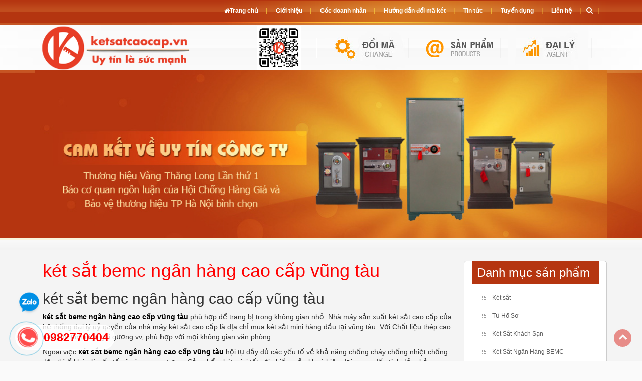

--- FILE ---
content_type: text/html; charset=UTF-8
request_url: https://ketsathanoi.com/tin-tuc/ket-sat-bemc-ngan-hang-cao-cap-vung-tau
body_size: 10704
content:
 <!DOCTYPE html>
<html xmlns="http://www.w3.org/1999/xhtml" lang="vi" xml:lang="vi">
<head>
    <meta charset="utf-8" />
    <meta http-equiv="X-UA-Compatible" content="IE=edge" /> 
    <meta name="viewport" content="width=device-width, initial-scale=1, maximum-scale=1, user-scalable=0">
    <title>két sắt bemc ngân hàng cao cấp vũng tàu</title>
    <meta name="keywords" content="" />
    <meta name="description" content="két sắt bemc ngân hàng cao cấp vũng tàu phù hợp để trang bị trong không gian nhỏ. Nhà máy sản xuất két sắt cao cấp của hệ thống đại lý uỷ quyền của nhà máy két sắt" />
    <meta property="og:url" content="https://ketsathanoi.com/tin-tuc/ket-sat-bemc-ngan-hang-cao-cap-vung-tau" />
    <meta property="og:type" content="product" />
    <meta property="og:title" content="két sắt bemc ngân hàng cao cấp vũng tàu" />
    <meta property="og:description" content="két sắt bemc ngân hàng cao cấp vũng tàu phù hợp để trang bị trong không gian nhỏ. Nhà máy sản xuất két sắt cao cấp của hệ thống đại lý uỷ quyền của nhà máy két sắt" />
	<meta itemprop="name" content="két sắt bemc ngân hàng cao cấp vũng tàu" />
	<meta itemprop="description" content="két sắt bemc ngân hàng cao cấp vũng tàu phù hợp để trang bị trong không gian nhỏ. Nhà máy sản xuất két sắt cao cấp của hệ thống đại lý uỷ quyền của nhà máy két sắt" />
	<meta name="theme-color" content="#f00">
	    <meta property="og:image" content="https://ketsatcaocap.vn/public/source/ket-sat-ngan-hang/ket-sat-LX1650DK-2-cua/ket-sat-van-phong-gia-re.jpg" />
	<meta itemprop="image" content="https://ketsatcaocap.vn/public/source/ket-sat-ngan-hang/ket-sat-LX1650DK-2-cua/ket-sat-van-phong-gia-re.jpg" />
	    	
	<link rel="icon" type="image/png" href="https://ketsathanoi.com/public/images/fav.png" />
	<link rel="apple-touch-icon" href="https://ketsathanoi.com/public/images/fav.png"/>
    <link rel="stylesheet" href="/public/css/all.b9b58f3d8d8649c0b11bb2eca27ff996.css" />
	<script type="text/javascript" src="/public/js/all.02ce74131e44003c1f6350b31611fe35.js" ></script> 	 
 
</head>
<body>   	
<div class="wrapper" style="margin-top: calc(480px);">
    
        		<div class="contents">	 
            <div class="container">
				<div class="main_contents">
					
	 <article id="30042">      
        <div class="bod">   
			<div class="pages_content col-md-9 col-lg-9 col-sm-12 col-xs-12">
          
                <div id="pages_contents"> 				 
				<h1 style="color:#F00;margin-top: 0;">két sắt bemc ngân hàng cao cấp vũng tàu</h1>
				<h2>k&eacute;t sắt bemc ng&acirc;n h&agrave;ng cao cấp vũng t&agrave;u</h2>
<p><a href="https://ketsatcaocap.vn/chi-tiet/ket-sat-bemc-ngan-hang-cao-cap-vung-tau"><strong>k&eacute;t sắt bemc ng&acirc;n h&agrave;ng cao cấp vũng t&agrave;u</strong></a> ph&ugrave; hợp để trang bị trong kh&ocirc;ng gian nhỏ. Nh&agrave; m&aacute;y sản xuất k&eacute;t sắt cao cấp của hệ thống đại l&yacute; uỷ quyền của nh&agrave; m&aacute;y k&eacute;t sắt cao cấp l&agrave; địa chỉ mua k&eacute;t sắt mini h&agrave;ng đầu tại vũng t&agrave;u. Với Chất liệu th&eacute;p cao cấp sơn tĩnh điện ghi gương vv, ph&ugrave; hợp với mọi kh&ocirc;ng gian văn ph&ograve;ng.</p>
<p>Ngo&agrave;i việc <a href="https://ketsatcaocap.vn/san-pham/ket-sat-ngan-hang-bemc"><strong>k&eacute;t sắt bemc ng&acirc;n h&agrave;ng cao cấp vũng t&agrave;u</strong></a> hội tụ đầy đủ c&aacute;c yếu tố về khả năng chống ch&aacute;y chống nhiệt chống đập th&igrave; ổ kh&oacute;a l&agrave; yếu tố v&ocirc; c&ugrave;ng quan trọng. Sản phẩm k&eacute;t mini tốt với nhiều mẫu kho&aacute; hiện đại mang đến t&iacute;nh đảm bảo an ninh lớn, độ an to&agrave;n cao cho t&agrave;i sản của bạn. Khi mua k&eacute;t sắt bemc kho&aacute; v&acirc;n tay qu&yacute; kh&aacute;ch lưu &yacute; kh&ocirc;ng n&ecirc;n chọn mua k&eacute;t kh&ocirc;ng r&otilde; nguồn gốc, h&agrave;ng kh&ocirc;ng r&otilde; nguồn gốc xuất xứ, h&agrave;ng kh&ocirc;ng c&oacute; tem bảo h&agrave;nh, giấy tờ chứng minh nguồn gốc chất lượng sản phẩm.</p>
<p>Với những chuỗi showroom giới thiệu sản phẩm li&ecirc;n tục cập nhật sản phẩm mới. K&eacute;t sắt cao cấp hiện nay l&agrave; nơi uy t&iacute;n để bạn chọn mua k&eacute;t sắt v&acirc;n tay cho m&igrave;nh. T&iacute;nh năng chống trộm lu&ocirc;n lu&ocirc;n được đảm bảo do k&eacute;t sắt an to&agrave;n bemc safe thường được l&agrave;m từ nguy&ecirc;n liệu chắc chắn, d&agrave;y dặn.</p>
<p>Dưới đ&acirc;y l&agrave; một số tư vấn để sử dụng <a href="https://ketsatcaocap.vn/san-pham/ket-sat-ngan-hang-vung-tau"><strong>k&eacute;t sắt bemc ng&acirc;n h&agrave;ng cao cấp vũng t&agrave;u</strong></a> cho chất lượng tốt nhất. K&eacute;t sắt được sản xuất với nhiều kiểu ổ kho&aacute; kh&aacute;c nhau theo từng nhu cầu của kh&aacute;ch h&agrave;ng Li&ecirc;n hệ ngay điện thoại 0982770404 để được tư vấn về sản phẩm</p>
<p>&nbsp;</p>
<h2><strong style="color: #008000; font-size: 14px;"><a href="https://ketsatcaocap.vn/chi-tiet/ket-sat-ngan-hang-ha-noi"><img src="https://ketsatcaocap.vn/public/source/2019-08/Quay%20Giao%20D%E1%BB%8Bch%20US627%20DK/ket-sat-mini.jpg" alt="ket sat ngan hang" width="100%" /></a>K&eacute;t sắt ng&acirc;n h&agrave;ng l&agrave; g&igrave;?</strong></h2>
<div class="col-xs-6 col-sm-4 col-md-3 col-lg-3 related products">
<div class="products_extent">
<p><a href="https://ketsatcaocap.vn/san-pham/ket-sat-ngan-hang-bemc">k&eacute;t sắt BEMC ng&acirc;n h&agrave;ng chuy&ecirc;n dụng</a> l&agrave; sản phẩm k&eacute;t sắt sử dụng cho ng&acirc;n h&agrave;ng được lựa chọn v&agrave; ưa chuộng nhiều nhất hiện nay chuy&ecirc;n sử dụng cho tiệm v&agrave;ng, Nh&agrave; Nước.</p>
<p>K&eacute;t sắt chống ch&aacute;y ng&acirc;n h&agrave;ng được sản xuất theo quy tr&igrave;nh ti&ecirc;n tiến đ&uacute;ng chuẩn để đảm bảo sản phẩm tốt chất lượng</p>
<p><iframe src="//www.youtube.com/embed/DwhEH5YMDrQ" width="727" height="409" frameborder="0" allowfullscreen="allowfullscreen" data-mce-fragment="1"></iframe></p>
<h3>Chất liệu, mẫu m&atilde;, kiểu d&aacute;ng:</h3>
<p>Ngo&agrave;i độ an to&agrave;n m&agrave; k&eacute;t sắt mang lại, th&igrave; chất liệu mẫu m&atilde; kiểu d&aacute;ng c&oacute; đạt độ thẩm mỹ hay kh&ocirc;ng cũng l&agrave; điều nhiều kh&aacute;ch h&agrave;ng quan t&acirc;m đến. Đừng vội mua k&eacute;t sắt c&oacute; gi&aacute; th&agrave;nh rẻ kh&ocirc;ng đảm bảo an to&agrave;n, bỏ chi ph&iacute; ở mức cao chỉ 1 lần bạn sẽ d&ugrave;ng trọn đời, đ&acirc;y l&agrave; c&aacute;ch bảo vệ t&agrave;i sản của bạn tốt nhất hiện nay</p>
<p id="chonstyle" class="hidden-xs hidden-sm">C&aacute;c mẫu sản phẩm k&eacute;t sắt ng&acirc;n h&agrave;ng hiện nay đang được nhiều kh&aacute;ch h&agrave;ng chọn lựa nhất trong năm 2020</p>
<div class="col-xs-6 col-sm-4 col-md-3 col-lg-3 related products">
<div class="products_extent"><a href="https://ketsatcaocap.vn/chi-tiet/ket-sat-quay-thu-ngan-bemc-gd100-710-ket-sat-uy-tin-hang-dau-viet-nam"><img class="img-thumbnail" src="https://ketsatcaocap.vn/public/source/ket-sat-ngan-hang/GD100-710/ket-sat-cong-ty.jpg" alt="K&eacute;t Sắt Quầy Thu Ng&acirc;n BEMC GD100-710 K&eacute;t Sắt Uy T&iacute;n H&agrave;ng Đầu Việt Nam" width="500" /></a>
<p class="articles_title"><a href="https://ketsatcaocap.vn/chi-tiet/ket-sat-quay-thu-ngan-bemc-gd100-710-ket-sat-uy-tin-hang-dau-viet-nam">K&eacute;t sắt ng&acirc;n h&agrave;ng BEMC GD100-710</a></p>
</div>
</div>
<div class="col-xs-6 col-sm-4 col-md-3 col-lg-3 related products">
<div class="products_extent"><a href="https://ketsatcaocap.vn/chi-tiet/ket-sat-tha-tien-quay-thu-ngan-bemc-710-chinh-hang-uy-tin-tai-ha-noi"><img class="img-thumbnail" src="https://ketsatcaocap.vn/public/source/ket-sat-ngan-hang/gd100710/ket-sat-cong-ty%20(1).jpg" alt="K&eacute;t Sắt Thả Tiền Quầy Thu Ng&acirc;n BEMC 710 Ch&iacute;nh H&atilde;ng Uy T&iacute;n Tại H&agrave; Nội" width="500" /></a>
<p class="articles_title"><a href="https://ketsatcaocap.vn/chi-tiet/ket-sat-tha-tien-quay-thu-ngan-bemc-710-chinh-hang-uy-tin-tai-ha-noi">K&eacute;t sắt bemc 710 ng&acirc;n h&agrave;ng</a></p>
</div>
</div>
<div class="col-xs-6 col-sm-4 col-md-3 col-lg-3 related products">
<div class="products_extent"><a href="https://ketsatcaocap.vn/chi-tiet/ket-sat-ngan-hang-bemc-k50sb2-thuong-hieu-uy-tin-nhat-thi-truong-viet"><img class="img-thumbnail" src="https://ketsatcaocap.vn/public/source/2019-08/k50sb2/ket-sat-cong-ty.jpg" alt="K&eacute;t Sắt Ng&acirc;n H&agrave;ng BEMC K50SB2 Thương Hiệu Uy T&iacute;n Nhất Thị Trường Việt" width="500" /></a>
<p class="articles_title"><a href="https://ketsatcaocap.vn/chi-tiet/ket-sat-ngan-hang-bemc-k50sb2-thuong-hieu-uy-tin-nhat-thi-truong-viet">K&eacute;t Sắt bemc k50sb2 Ng&acirc;n H&agrave;ng</a></p>
</div>
</div>
<div class="col-xs-6 col-sm-4 col-md-3 col-lg-3 related products">
<div class="products_extent"><a href="https://ketsatcaocap.vn/chi-tiet/ket-sat-ngan-hang-bemc-k70sb2-ket-sat-he-thong-khoa-doi-ma-thong-minh"><img class="img-thumbnail" src="https://ketsatcaocap.vn/public/source/2019-08/k70sb2/ket-sat-cong-ty.jpg" alt="K&eacute;t Sắt Ng&acirc;n H&agrave;ng BEMC K70SB2 K&eacute;t Sắt Hệ Thống Kho&aacute; Đổi M&atilde; Th&ocirc;ng Minh" width="500" /></a>
<p class="articles_title"><a href="https://ketsatcaocap.vn/chi-tiet/ket-sat-ngan-hang-bemc-k70sb2-ket-sat-he-thong-khoa-doi-ma-thong-minh">K&eacute;t Sắt bemc k70sb2 Ng&acirc;n H&agrave;ng</a></p>
</div>
</div>
<div class="col-xs-6 col-sm-4 col-md-3 col-lg-3 related products">
<div class="products_extent"><a href="https://ketsatcaocap.vn/chi-tiet/ket-sat-ngan-hang-bemc-k90sb2-he-thong-phan-phoi-chinh-hang"><img class="img-thumbnail" src="https://ketsatcaocap.vn/public/source/2019-08/k90sb2/ket-sat-cong-ty.jpg" alt="K&eacute;t Sắt Ng&acirc;n H&agrave;ng BEMC K90SB2 Hệ Thống Ph&acirc;n Phối Ch&iacute;nh H&atilde;ng" width="500" /></a>
<p class="articles_title"><a href="https://ketsatcaocap.vn/chi-tiet/ket-sat-ngan-hang-bemc-k90sb2-he-thong-phan-phoi-chinh-hang">K&eacute;t Sắt bemc k90sb2 Ng&acirc;n H&agrave;ng</a></p>
</div>
</div>
<div class="col-xs-6 col-sm-4 col-md-3 col-lg-3 related products">
<div class="products_extent"><a href="https://ketsatcaocap.vn/chi-tiet/ket-sat-ngan-hang-bemc-k130-nha1-su-dung-ma-so-va-khoa-chia-xin"><img class="img-thumbnail" src="https://ketsatcaocap.vn/public/source/2019-08/k130/ket-sat-cong-ty.jpg" alt="K&eacute;t Sắt Ng&acirc;n H&agrave;ng BEMC K130 NHA1 Sử Dụng M&atilde; Số V&agrave; Kh&oacute;a Ch&igrave;a Xịn" width="500" /></a>
<p class="articles_title"><a href="https://ketsatcaocap.vn/chi-tiet/ket-sat-ngan-hang-bemc-k130-nha1-su-dung-ma-so-va-khoa-chia-xin">K&eacute;t Sắt bemc k130 nha1 Ng&acirc;n H&agrave;ng</a></p>
</div>
</div>
<div class="col-xs-6 col-sm-4 col-md-3 col-lg-3 related products">
<div class="products_extent"><a href="https://ketsatcaocap.vn/chi-tiet/ket-sat-ngan-hang-bemc-k250-nha1-hang-ket-sat-uy-tin-cao-cap-hang-dau"><img class="img-thumbnail" src="https://ketsatcaocap.vn/public/source/2019-08/k250/ket-sat-cong-ty.jpg" alt="K&eacute;t Sắt Ng&acirc;n H&agrave;ng BEMC K250 NHA1 H&atilde;ng K&eacute;t Sắt Uy T&iacute;n Cao Cấp H&agrave;ng Đầu" width="500" /></a>
<p class="articles_title"><a href="https://ketsatcaocap.vn/chi-tiet/ket-sat-ngan-hang-bemc-k250-nha1-hang-ket-sat-uy-tin-cao-cap-hang-dau">K&eacute;t Sắt bemc k250 nha1 Ng&acirc;n H&agrave;ng</a></p>
</div>
</div>
<div class="col-xs-6 col-sm-4 col-md-3 col-lg-3 related products">
<div class="products_extent"><a href="https://ketsatcaocap.vn/chi-tiet/ket-sat-ngan-hang-bemc-k370-nha1-ket-pho-bien-nhat-viet-nam-hien-nay"><img class="img-thumbnail" src="https://ketsatcaocap.vn/public/source/2019-08/k370/ket-sat-cong-ty.jpg" alt="K&eacute;t Sắt Ng&acirc;n H&agrave;ng BEMC K370 NHA1 K&eacute;t Phổ Biến Nhất Việt Nam Hiện Nay" width="500" /></a>
<p class="articles_title"><a href="https://ketsatcaocap.vn/chi-tiet/ket-sat-ngan-hang-bemc-k370-nha1-ket-pho-bien-nhat-viet-nam-hien-nay">K&eacute;t Sắt k370 nha1 Ng&acirc;n H&agrave;ng</a></p>
</div>
</div>
<div class="col-xs-6 col-sm-4 col-md-3 col-lg-3 related products">
<div class="products_extent"><a href="https://ketsatcaocap.vn/chi-tiet/ket-sat-dung-ho-so"><img class="img-thumbnail" src="https://ketsatcaocap.vn/public/source/ket-sat-ngan-hang/ket-sat-LX1650DK-2-cua/ket-sat-van-phong-gia-re.jpg" alt="K&eacute;t Sắt Đựng Hồ Sơ" width="500" /></a>
<p class="articles_title"><a href="https://ketsatcaocap.vn/chi-tiet/ket-sat-dung-ho-so">K&eacute;t Sắt đựng hồ sơ Ng&acirc;n H&agrave;ng</a></p>
</div>
</div>
<div class="col-xs-6 col-sm-4 col-md-3 col-lg-3 related products">
<div class="products_extent"><a href="https://ketsatcaocap.vn/chi-tiet/ket-sat-ngan-hang-bemc-k560-nha1-top-1-ket-bac-tieu-chuan-xuat-my"><img class="img-thumbnail" src="https://ketsatcaocap.vn/public/source/2019-08/k560/ket-sat-cong-ty.jpg" alt="K&eacute;t Sắt Ng&acirc;n H&agrave;ng BEMC K560 NHA1 Top 1 K&eacute;t Bạc Ti&ecirc;u Chuẩn Xuất Mỹ" width="500" /></a>
<p class="articles_title"><a href="https://ketsatcaocap.vn/chi-tiet/ket-sat-ngan-hang-bemc-k560-nha1-top-1-ket-bac-tieu-chuan-xuat-my">K&eacute;t Sắt bemc Ng&acirc;n H&agrave;ng K560 NHA1</a></p>
</div>
</div>
<h2><span style="color: #000080;"><strong>Cung cấp k&eacute;t sắt ng&acirc;n h&agrave;ng tại H&agrave; Nội:</strong></span></h2>
<p>Quận Ba Đ&igrave;nh, Quận Ho&agrave;n Kiếm, Quận Hai B&agrave; Trưng, Quận Đống Đa, Quận T&acirc;y Hồ, <strong>K&eacute;t sắt ng&acirc;n h&agrave;ng Quận Cầu Giấy</strong>, Quận Thanh Xu&acirc;n, Quận Ho&agrave;ng Mai, Quận Long Bi&ecirc;n, Huyện Từ Li&ecirc;m, Huyện Thanh Tr&igrave;, Huyện Gia L&acirc;m, Huyện Đ&ocirc;ng Anh, Huyện S&oacute;c Sơn, <strong><a href="https://ketsatcaocap.vn/san-pham/ket-sat-ngan-hang-bemc">k&eacute;t sắt ng&acirc;n h&agrave;ng Quận H&agrave; Đ&ocirc;ng</a></strong>, Thị x&atilde; Sơn T&acirc;y, Huyện Ba V&igrave;, Huyện Ph&uacute;c Thọ, Huyện Thạch Thất, Huyện Quốc Oai, Huyện Chương Mỹ, Huyện Đan Phượng, Huyện Ho&agrave;i Đức, Huyện Mỹ Đức, Huyện Ứng Ho&agrave;, Huyện Thường T&iacute;n, Huyện Ph&uacute; Xuy&ecirc;n, Huyện M&ecirc; Linh</p>
<ul>
<li><strong><a href="https://ketsatcaocap.vn/san-pham/ket-sat-khach-san">https://ketsatcaocap.vn/san-pham/ket-sat-khach-san</a></strong></li>
<li><strong><a href="https://ketsatcaocap.vn/san-pham/ket-sat-ngan-hang-bemc">https://ketsatcaocap.vn/san-pham/ket-sat-ngan-hang-bemc</a></strong></li>
<li><strong><a href="https://ketsatcaocap.vn/san-pham/ket-sat-chong-chay">https://ketsatcaocap.vn/san-pham/ket-sat-chong-chay</a></strong></li>
<li><strong><a href="https://ketsatcaocap.vn/san-pham/ket-sat-van-phong">https://ketsatcaocap.vn/san-pham/ket-sat-van-phong</a>&nbsp;</strong></li>
<li><strong><a href="https://ketsatcaocap.vn/san-pham/ket-sat-sai-gon">https://ketsatcaocap.vn/san-pham/ket-sat-sai-gon</a></strong></li>
<li><strong><a href="https://ketsatcaocap.vn/san-pham/ket-sat-mini">https://ketsatcaocap.vn/san-pham/ket-sat-mini</a></strong></li>
<li><strong><a href="https://ketsatcaocap.vn/san-pham/ket-sat-ha-noi">https://ketsatcaocap.vn/san-pham/ket-sat-ha-noi</a></strong></li>
</ul>
<h2><strong>Li&ecirc;n hệ đặt h&agrave;ng</strong></h2>
<div>Trung T&acirc;m Ph&acirc;n Phối: <strong><a href="https://ketsatcaocap.vn">K&eacute;t Sắt BDI</a></strong>&nbsp;- Tủ Hồ Sơ An Ph&aacute;t lớn nhất</div>
<div>Miễn ph&iacute; vận chuyển tại TP H&agrave; Nội - TP HCM giao h&agrave;ng tận nơi nhanh ch&oacute;ng</div>
<div>
<div><strong>C&ocirc;ng Ty Cổ Phần Thiết Bị Vật Tư Ng&acirc;n H&agrave;ng V&agrave; An To&agrave;n Kho Quỹ Việt Nam</strong></div>
<div><strong>Nh&agrave; m&aacute;y sản xuất</strong>: Khu C&ocirc;ng Nghệ Cao L&aacute;ng Ho&agrave; Lạc</div>
<div><strong>Điện thoại văn ph&ograve;ng</strong>: 024 33705382 - VP2: 024 33947067 - VP3: 024 33947069</div>
<div><strong>Email</strong>: <a href="/cdn-cgi/l/email-protection" class="__cf_email__" data-cfemail="b9f2dccdcad8cddad1d6d7dedad1d8c0f9ded4d8d0d597dad6d4">[email&#160;protected]</a>&nbsp;</div>
</div>
<div><strong>Website</strong>: <a href="https://ketsatcaocap.vn">https://ketsatcaocap.vn</a>&nbsp;</div>
<div>
<div><strong>M&atilde; Số Thuế</strong>: 0101391913</div>
<div><strong>Hotline</strong>: 098 2770404&nbsp; &nbsp; &nbsp;&nbsp;</div>
<div>
<p><a href="https://ketsatcantho.com/tin-tuc/ket-sat-bemc-ngan-hang-cao-cap-vung-tau">https://ketsatcantho.com/tin-tuc/ket-sat-bemc-ngan-hang-cao-cap-vung-tau</a>&nbsp;<br /><a href="https://ketsatnhatrang.com/tin-tuc/ket-sat-bemc-ngan-hang-cao-cap-vung-tau">https://ketsatnhatrang.com/tin-tuc/ket-sat-bemc-ngan-hang-cao-cap-vung-tau</a>&nbsp;<br /><a href="https://ketsathanoi.com/tin-tuc/ket-sat-bemc-ngan-hang-cao-cap-vung-tau">https://ketsathanoi.com/tin-tuc/ket-sat-bemc-ngan-hang-cao-cap-vung-tau</a>&nbsp;<br /><a href="http://tusatcaocap.com/tin-tuc/ket-sat-bemc-ngan-hang-cao-cap-vung-tau">http://tusatcaocap.com/tin-tuc/ket-sat-bemc-ngan-hang-cao-cap-vung-tau</a>&nbsp;<br /><a href="https://ketsatsaigon.com/tin-tuc/ket-sat-bemc-ngan-hang-cao-cap-vung-tau">https://ketsatsaigon.com/tin-tuc/ket-sat-bemc-ngan-hang-cao-cap-vung-tau</a>&nbsp;<br /><a href="https://ketsatcaocap.com/tin-tuc/ket-sat-bemc-ngan-hang-cao-cap-vung-tau">https://ketsatcaocap.com/tin-tuc/ket-sat-bemc-ngan-hang-cao-cap-vung-tau</a>&nbsp;</p>
<p><a href="http://www.ketsatnganhang.vn/ket-sat-bemc-ngan-hang-cao-cap-vung-tau">http://www.ketsatnganhang.vn/ket-sat-bemc-ngan-hang-cao-cap-vung-tau</a>&nbsp;<br /><a href="http://www.ketsatnganhang.com.vn/ket-sat-bemc-ngan-hang-cao-cap-vung-tau">http://www.ketsatnganhang.com.vn/ket-sat-bemc-ngan-hang-cao-cap-vung-tau</a>&nbsp;<br /><a href="http://www.fireresistantcabinet.com/ket-sat-bemc-ngan-hang-cao-cap-vung-tau">http://www.fireresistantcabinet.com/ket-sat-bemc-ngan-hang-cao-cap-vung-tau</a>&nbsp;<br /><a href="http://www.tusatphattai.com/ket-sat-bemc-ngan-hang-cao-cap-vung-tau">http://www.tusatphattai.com/ket-sat-bemc-ngan-hang-cao-cap-vung-tau</a>&nbsp;<br /><a href="http://www.tusatphatloc.com/ket-sat-bemc-ngan-hang-cao-cap-vung-tau">http://www.tusatphatloc.com/ket-sat-bemc-ngan-hang-cao-cap-vung-tau</a>&nbsp;<br /><a href="http://www.tuhosocaocap.com/ket-sat-bemc-ngan-hang-cao-cap-vung-tau">http://www.tuhosocaocap.com/ket-sat-bemc-ngan-hang-cao-cap-vung-tau</a>&nbsp;<br /><a href="http://www.elsoulb.com/ket-sat-bemc-ngan-hang-cao-cap-vung-tau">http://www.elsoulb.com/ket-sat-bemc-ngan-hang-cao-cap-vung-tau</a>&nbsp;<br /><a href="http://www.hotelsafes.vn/ket-sat-bemc-ngan-hang-cao-cap-vung-tau">http://www.hotelsafes.vn/ket-sat-bemc-ngan-hang-cao-cap-vung-tau</a>&nbsp;<br /><a href="http://www.safesbox.com/ket-sat-bemc-ngan-hang-cao-cap-vung-tau">http://www.safesbox.com/ket-sat-bemc-ngan-hang-cao-cap-vung-tau</a>&nbsp;<br /><a href="http://www.ketsatkhachsan.com/ket-sat-bemc-ngan-hang-cao-cap-vung-tau">http://www.ketsatkhachsan.com/ket-sat-bemc-ngan-hang-cao-cap-vung-tau</a>&nbsp;<br /><a href="http://www.ketsatkhachsan.com.vn/ket-sat-bemc-ngan-hang-cao-cap-vung-tau">http://www.ketsatkhachsan.com.vn/ket-sat-bemc-ngan-hang-cao-cap-vung-tau</a>&nbsp;<br /><a href="http://www.ketsatkhachsan.vn/ket-sat-bemc-ngan-hang-cao-cap-vung-tau">http://www.ketsatkhachsan.vn/ket-sat-bemc-ngan-hang-cao-cap-vung-tau</a>&nbsp;<br /><a href="http://www.ketsatchongchay.vn/ket-sat-bemc-ngan-hang-cao-cap-vung-tau">http://www.ketsatchongchay.vn/ket-sat-bemc-ngan-hang-cao-cap-vung-tau</a>&nbsp;<br /><a href="http://www.ketsatchongchay.com.vn/ket-sat-bemc-ngan-hang-cao-cap-vung-tau">http://www.ketsatchongchay.com.vn/ket-sat-bemc-ngan-hang-cao-cap-vung-tau</a>&nbsp;</p>
<p><a href="https://www.homesunsafe.com/2020/06/ket-sat-bemc-ngan-hang-cao-cap-vung-tau.html">https://www.homesunsafe.com/2020/06/ket-sat-bemc-ngan-hang-cao-cap-vung-tau.html</a>&nbsp;<br /><a href="https://www.ketsatdanang.vn/2020/06/ket-sat-bemc-ngan-hang-cao-cap-vung-tau.html">https://www.ketsatdanang.vn/2020/06/ket-sat-bemc-ngan-hang-cao-cap-vung-tau.html</a>&nbsp;<br /><a href="https://www.ketsatphongthuy.com/2020/06/ket-sat-bemc-ngan-hang-cao-cap-vung-tau.html">https://www.ketsatphongthuy.com/2020/06/ket-sat-bemc-ngan-hang-cao-cap-vung-tau.html</a>&nbsp;<br /><a href="https://www.tubaomat.com/2020/06/ket-sat-bemc-ngan-hang-cao-cap-vung-tau.html">https://www.tubaomat.com/2020/06/ket-sat-bemc-ngan-hang-cao-cap-vung-tau.html</a>&nbsp;<br /><a href="https://showroomketsathalong.blogspot.com/2020/06/ket-sat-bemc-ngan-hang-cao-cap-vung-tau.html">https://showroomketsathalong.blogspot.com/2020/06/ket-sat-bemc-ngan-hang-cao-cap-vung-tau.html</a>&nbsp;<br /><a href="https://www.tusatchongchay.com/2020/06/ket-sat-bemc-ngan-hang-cao-cap-vung-tau.html">https://www.tusatchongchay.com/2020/06/ket-sat-bemc-ngan-hang-cao-cap-vung-tau.html</a>&nbsp;<br /><a href="https://www.tusatxuatkhau.com/2020/06/ket-sat-bemc-ngan-hang-cao-cap-vung-tau.html">https://www.tusatxuatkhau.com/2020/06/ket-sat-bemc-ngan-hang-cao-cap-vung-tau.html</a>&nbsp;<br /><a href="https://www.tusatnhapkhau.com/2020/06/ket-sat-bemc-ngan-hang-cao-cap-vung-tau.html">https://www.tusatnhapkhau.com/2020/06/ket-sat-bemc-ngan-hang-cao-cap-vung-tau.html</a>&nbsp;<br /><a href="https://www.tusatanphat.com/2020/06/ket-sat-bemc-ngan-hang-cao-cap-vung-tau.html">https://www.tusatanphat.com/2020/06/ket-sat-bemc-ngan-hang-cao-cap-vung-tau.html</a>&nbsp;<br /><a href="https://www.ketsatcantho.com/2020/06/ket-sat-bemc-ngan-hang-cao-cap-vung-tau.html">https://www.ketsatcantho.com/2020/06/ket-sat-bemc-ngan-hang-cao-cap-vung-tau.html</a>&nbsp;<br /><a href="https://www.tusatphongthuy.com/2020/06/ket-sat-bemc-ngan-hang-cao-cap-vung-tau.html">https://www.tusatphongthuy.com/2020/06/ket-sat-bemc-ngan-hang-cao-cap-vung-tau.html</a>&nbsp;<br /><a href="https://www.ketsatvungtau.com/2020/06/ket-sat-bemc-ngan-hang-cao-cap-vung-tau.html">https://www.ketsatvungtau.com/2020/06/ket-sat-bemc-ngan-hang-cao-cap-vung-tau.html</a>&nbsp;<br /><a href="https://www.welkosafe.com/2020/06/ket-sat-bemc-ngan-hang-cao-cap-vung-tau.html">https://www.welkosafe.com/2020/06/ket-sat-bemc-ngan-hang-cao-cap-vung-tau.html</a>&nbsp;<br /><a href="https://www.ketsatbienhoa.com/2020/06/ket-sat-bemc-ngan-hang-cao-cap-vung-tau.html">https://www.ketsatbienhoa.com/2020/06/ket-sat-bemc-ngan-hang-cao-cap-vung-tau.html</a>&nbsp;<br /><a href="https://www.ketsathalong.com/2020/06/ket-sat-bemc-ngan-hang-cao-cap-vung-tau.html">https://www.ketsathalong.com/2020/06/ket-sat-bemc-ngan-hang-cao-cap-vung-tau.html</a>&nbsp;<br /><a href="https://www.ketsatcaocap.com.vn/2020/06/ket-sat-bemc-ngan-hang-cao-cap-vung-tau.html">https://www.ketsatcaocap.com.vn/2020/06/ket-sat-bemc-ngan-hang-cao-cap-vung-tau.html</a>&nbsp;<br /><a href="http://www.ketsatvantay.com/2020/06/ket-sat-bemc-ngan-hang-cao-cap-vung-tau.html">http://www.ketsatvantay.com/2020/06/ket-sat-bemc-ngan-hang-cao-cap-vung-tau.html</a>&nbsp;<br /><a href="http://www.ketsatchongdap.com/2020/06/ket-sat-bemc-ngan-hang-cao-cap-vung-tau.html">http://www.ketsatchongdap.com/2020/06/ket-sat-bemc-ngan-hang-cao-cap-vung-tau.html</a>&nbsp;</p>
</div>
</div>
</div>
</div>
<div class="clear">
<div>
<div>
<div>
<div>
<div>
<div class="sites-embed-align-left-wrapping-off">
<div class="sites-embed-border-on sites-embed">
<div class="sites-embed-content sites-embed-type-mapsengine">&nbsp;</div>
</div>
</div>
</div>
</div>
</div>
</div>
</div>
</div>
				 
                </div>	
		
		<h3 style="margin-top: 0;background: #b53510;color: #FFF;padding: 10px;">Sản phẩm mới nhất</h3>
					<div class="col-xs-12 col-sm-6 col-md-3 col-lg-3">	 
				<div class="products">
					<a href="https://ketsathanoi.com/chi-tiet/tu-treo-chia-khoa-mini" id="p4165" target="_blank">
						<img src="https://ketsatcaocap.vn/public/source/tu-treo-chia-khoa/tu-chia-khoa.jpg" alt="tủ treo chìa khóa mini" title="tủ treo chìa khóa mini" loading="lazy" style="width: 100%;" />
					</a>
					<h3 class="articles_title">
						<a href="https://ketsathanoi.com/chi-tiet/tu-treo-chia-khoa-mini" target="_blank">tủ treo chìa khóa mini</a>
                    </h3>
							
                </div>                               
            </div> 
					<div class="col-xs-12 col-sm-6 col-md-3 col-lg-3">	 
				<div class="products">
					<a href="https://ketsathanoi.com/chi-tiet/tu-treo-chia-khoa-mini" id="p4164" target="_blank">
						<img src="https://ketsatcaocap.vn/public/source/tu-treo-chia-khoa/tu-chia-khoa.jpg" alt="tủ treo chìa khóa mini" title="tủ treo chìa khóa mini" loading="lazy" style="width: 100%;" />
					</a>
					<h3 class="articles_title">
						<a href="https://ketsathanoi.com/chi-tiet/tu-treo-chia-khoa-mini" target="_blank">tủ treo chìa khóa mini</a>
                    </h3>
							
                </div>                               
            </div> 
					<div class="col-xs-12 col-sm-6 col-md-3 col-lg-3">	 
				<div class="products">
					<a href="https://ketsathanoi.com/chi-tiet/tu-treo-chia-khoa-cao-cap" id="p4163" target="_blank">
						<img src="https://ketsatcaocap.vn/public/source/tu-treo-chia-khoa/tu-treo-chia-khoa.jpg" alt="tủ treo chìa khóa cao cấp" title="tủ treo chìa khóa cao cấp" loading="lazy" style="width: 100%;" />
					</a>
					<h3 class="articles_title">
						<a href="https://ketsathanoi.com/chi-tiet/tu-treo-chia-khoa-cao-cap" target="_blank">tủ treo chìa khóa cao cấp</a>
                    </h3>
							
                </div>                               
            </div> 
					<div class="col-xs-12 col-sm-6 col-md-3 col-lg-3">	 
				<div class="products">
					<a href="https://ketsathanoi.com/chi-tiet/tu-treo-quan-ao-1m" id="p4161" target="_blank">
						<img src="https://ketsatcaocap.vn/public/source/tu-ho-so/3canh/tu-ho-so-03-canh-48.jpg" alt="tủ treo quần áo 1m" title="tủ treo quần áo 1m" loading="lazy" style="width: 100%;" />
					</a>
					<h3 class="articles_title">
						<a href="https://ketsathanoi.com/chi-tiet/tu-treo-quan-ao-1m" target="_blank">tủ treo quần áo 1m</a>
                    </h3>
							
                </div>                               
            </div> 
					<div class="col-xs-12 col-sm-6 col-md-3 col-lg-3">	 
				<div class="products">
					<a href="https://ketsathanoi.com/chi-tiet/tu-treo-quan-ao-1-canh" id="p4160" target="_blank">
						<img src="https://ketsatcaocap.vn/public/source/tu-ho-so/2canh-moc-ao/tu%20ho%20so%20ma.jpg" alt="tủ treo quần áo 1 cánh" title="tủ treo quần áo 1 cánh" loading="lazy" style="width: 100%;" />
					</a>
					<h3 class="articles_title">
						<a href="https://ketsathanoi.com/chi-tiet/tu-treo-quan-ao-1-canh" target="_blank">tủ treo quần áo 1 cánh</a>
                    </h3>
							
                </div>                               
            </div> 
					<div class="col-xs-12 col-sm-6 col-md-3 col-lg-3">	 
				<div class="products">
					<a href="https://ketsathanoi.com/chi-tiet/tu-treo-quan-ao-tphcm" id="p4159" target="_blank">
						<img src="https://ketsatcaocap.vn/public/source/tu-ho-so/2canh-moc-ao/tu%20ho%20so%20ma.jpg" alt="tủ treo quần áo tphcm" title="tủ treo quần áo tphcm" loading="lazy" style="width: 100%;" />
					</a>
					<h3 class="articles_title">
						<a href="https://ketsathanoi.com/chi-tiet/tu-treo-quan-ao-tphcm" target="_blank">tủ treo quần áo tphcm</a>
                    </h3>
							
                </div>                               
            </div> 
					<div class="col-xs-12 col-sm-6 col-md-3 col-lg-3">	 
				<div class="products">
					<a href="https://ketsathanoi.com/chi-tiet/tu-treo-quan-ao-re" id="p4158" target="_blank">
						<img src="https://ketsatcaocap.vn/public/source/tu-ho-so/2canh-8ngan/tu%20ho%20so%202c%201.jpg" alt="tủ treo quần áo rẻ" title="tủ treo quần áo rẻ" loading="lazy" style="width: 100%;" />
					</a>
					<h3 class="articles_title">
						<a href="https://ketsathanoi.com/chi-tiet/tu-treo-quan-ao-re" target="_blank">tủ treo quần áo rẻ</a>
                    </h3>
							
                </div>                               
            </div> 
					<div class="col-xs-12 col-sm-6 col-md-3 col-lg-3">	 
				<div class="products">
					<a href="https://ketsathanoi.com/chi-tiet/tu-treo-quan-ao-van-phong" id="p4157" target="_blank">
						<img src="https://ketsatcaocap.vn/public/source/tu-ho-so/tu-ho-so-guong/tu%20ho%20so%20guong%202.jpg" alt="tủ treo quần áo văn phòng" title="tủ treo quần áo văn phòng" loading="lazy" style="width: 100%;" />
					</a>
					<h3 class="articles_title">
						<a href="https://ketsathanoi.com/chi-tiet/tu-treo-quan-ao-van-phong" target="_blank">tủ treo quần áo văn phòng</a>
                    </h3>
							
                </div>                               
            </div> 
			 	</div>
		<div class="categories hidden-xs hidden-sm col-md-3 col-lg-3" style="background: #FFF;font-size: 15px;border-radius: 5px;border: 1px solid #CCC;">
			<h3 style="margin-top: 0;background: #b53510;color: #FFF;padding: 10px;">Danh mục sản phẩm</h3>
			<ul class="VMmenu 0"><li><div><a href="https://ketsathanoi.com/san-pham/ket-sat">Két sắt</a></div><ul class="VMmenu level2"><li><div><a href="https://ketsathanoi.com/san-pham/ket-sat-thuong-hieu">Két Sắt Thương Hiệu</a></div></ul></li><li><div><a href="https://ketsathanoi.com/san-pham/tu-ho-so">Tủ Hồ Sơ</a></div><li><div><a href="https://ketsathanoi.com/san-pham/ket-sat-khach-san">Két Sắt Khách Sạn</a></div><li><div><a href="https://ketsathanoi.com/san-pham/ket-sat-ngan-hang-bemc">Két Sắt Ngân Hàng BEMC</a></div><li><div><a href="https://ketsathanoi.com/san-pham/ket-sat-xuat-khau-my-welko">Két sắt xuất khẩu mỹ welko</a></div><li><div><a href="https://ketsathanoi.com/san-pham/ket-sat-xuat-khau-cao-cap">Két Sắt Xuất Khẩu Cao Cấp</a></div><li><div><a href="https://ketsathanoi.com/san-pham/ket-sat-van-phong">Két Sắt Văn Phòng</a></div><li><div><a href="https://ketsathanoi.com/san-pham/ket-sat-chong-chay">Két Sắt Chống Cháy</a></div><li><div><a href="https://ketsathanoi.com/san-pham/tu-ho-so-chong-chay">Tủ Hồ Sơ Chống Cháy</a></div><li><div><a href="https://ketsathanoi.com/san-pham/ket-sat-van-tay-cao-cap">Két Sắt Vân Tay Cao Cấp</a></div><li><div><a href="https://ketsathanoi.com/san-pham/ket-sat-canh-duc-cao-cap">Két Sắt Cánh Đúc</a></div><li><div><a href="https://ketsathanoi.com/san-pham/ket-sat-an-toan">Két Sắt An Toàn</a></div><li><div><a href="https://ketsathanoi.com/san-pham/ket-sat-tong-thong">Két Sắt Tổng Thống</a></div><li><div><a href="https://ketsathanoi.com/san-pham/tu-dung-sung">Tủ đựng súng</a></div><li><div><a href="https://ketsathanoi.com/san-pham/tu-bao-mat">Tủ Bảo Mật</a></div><li><div><a href="https://ketsathanoi.com/san-pham/ket-sat-mini">Két sắt mini</a></div><li><div><a href="https://ketsathanoi.com/san-pham/giuong-sat">Giường Sắt</a></div><li><div><a href="https://ketsathanoi.com/san-pham/ke-sat">Kệ sắt</a></div><li><div><a href="https://ketsathanoi.com/san-pham/ket-sat-mini-khoa-dien-tu">Két sắt mini khóa điện tử</a></div><li><div><a href="https://ketsathanoi.com/san-pham/nha-may-san-xuat-ket-sat">Nhà Máy Sản Xuất Két Sắt</a></div><li><div><a href="https://ketsathanoi.com/san-pham/safes">safes</a></div><li><div><a href="https://ketsathanoi.com/san-pham/tu-ho-so-ngan-hang">Tủ hồ sơ ngân hàng</a></div><li><div><a href="https://ketsathanoi.com/san-pham/bot-dieu-khien-giao-thong">Bốt Điều Khiển Giao Thông</a></div></ul>
			<br>
			<h3 style="margin-top: 0;color: #F00;padding: 10px;">Có thể bạn quan tâm</h3>
		<ul>
					<li>
				<a href="liberty-thuong-hieu-noi-that-cao-cap-mang-lai-khong-gian-song-dang-cap">LIBERTY – Thương Hiệu Nội Thất Cao Cấp, Mang Lại Không Gian Sống Đẳng Cấp</a>
			</li>
					<li>
				<a href="ket-sat-hop-van-phong-hien-dai-bao-mat-toi-da">Két sắt hộp văn phòng hiện đại – Bảo mật tối đa</a>
			</li>
					<li>
				<a href="liberty-furniture-su-lua-chon-hoan-hao-cho-moi-gia-dinh-viet">LIBERTY Furniture – Sự Lựa Chọn Hoàn Hảo Cho Mọi Gia Đình Việt</a>
			</li>
					<li>
				<a href="ket-sat-hop-van-phong-cao-cap-chat-luong-vuot-troi">Két sắt hộp văn phòng cao cấp – Chất lượng vượt trội</a>
			</li>
					<li>
				<a href="ket-sat-diamond-cao-cap-gia-nha-may-canh-tranh">Két sắt Diamond cao cấp – Giá nhà máy cạnh tranh</a>
			</li>
				</ul>
		</div> 
        </div> 
	 </article>
	
				</div>
            </div>
		</div>
        	 
    <div id="footer" style="background: #1F1F1F !important;">
		    <div class="container footer">
                    <div id="footer_banner_border_top">
            </div>
                <div id="footer_banner">
            <div class="footer-bottom hidden-xs ">
                <div class="hidden-xs col-sm-3 col-md-5 col-lg-5 border-right b-1">
                    <div class="moduletable">
        <h3>Sản phẩm</h3>
        <div class="custom">
            <div class="custom_sanpham">
<ul class="bottom">
<li><a href="https://ketsathanoi.com/san-pham/tu-ho-so">Tủ Hồ Sơ</a></li>
<li><a href="https://ketsathanoi.com/san-pham/tu-dung-sung">Tủ Đựng S&uacute;ng</a></li>
<li><a href="https://ketsathanoi.com/san-pham/ket-sat-an-toan">K&eacute;t Sắt An To&agrave;n</a></li>
<li><a href="https://ketsathanoi.com/san-pham/ket-sat-khach-san">K&eacute;t Sắt Kh&aacute;ch Sạn</a></li>
<li><a href="https://ketsathanoi.com/san-pham/ket-sat-chong-chay">K&eacute;t Sắt Chống Ch&aacute;y</a></li>
<li><a href="https://ketsathanoi.com/san-pham/ket-sat-van-tay-cao-cap">K&eacute;t Sắt V&acirc;n Tay Cao Cấp</a></li>
<li><a href="https://ketsathanoi.com/san-pham/ket-sat-canh-duc-cao-cap">K&eacute;t Sắt C&aacute;ch Đ&uacute;c Cao Cấp</a></li>
<li><a href="https://ketsathanoi.com/san-pham/ket-sat-ngan-hang-bemc">K&eacute;t Sắt Ng&acirc;n H&agrave;ng Cao Cấp</a></li>
</ul>
</div>
        </div>
    </div>
                </div>
                <div class="hidden-xs col-sm-3 col-md-2 col-lg-2 border-right b-2">
                    <div class="moduletable">
        <h3>SẢN PHẨM HOT</h3>
        <div class="custom">
            <div class="custom">
<ul class="bottom">
<li><a href="https://ketsathanoi.com/san-pham/ket-sat-xuat-khau-my-welko">K&eacute;t sắt xuất khẩu mỹ welko</a></li>
<li><a href="https://ketsathanoi.com/san-pham/ket-sat-van-phong">K&eacute;t Sắt Văn Ph&ograve;ng</a></li>
<li><a href="https://ketsathanoi.com/san-pham/ket-sat-xuat-khau-cao-cap">K&eacute;t Sắt Xuất Khẩu Cao Cấp</a></li>
<li><a href="https://ketsathanoi.com/san-pham/tu-bao-mat">Tủ Bảo Mật</a></li>
</ul>
</div>
        </div>
    </div>
                </div>
                <div class="hidden-xs col-sm-3 col-md-2 col-lg-2 border-right b-2">
                    <div class="moduletable">
        <h3>Hệ thống đại lý</h3>
        <div class="custom">
            <ul class="bottom">
<li><a href="https://ketsathanoi.com/trang/cac-cua-hang-mien-bac">Khu vực Miền Bắc</a></li>
<li>Khu vực Miền Trung</li>
<li>Khu vực Miền Nam</li>
</ul>
        </div>
    </div>
                </div>
                <div class="hidden-xs col-sm-3 col-md-2 col-lg-3 border-right end b-3" style="text-align: center;">
                    <div class="moduletable">
                        <h3 style="text-align:center;">Nhà máy sản xuất Két Sắt</h3>
						<br/>
                        <a  rel="nofollow"  href="https://goo.gl/maps/y9ZbwCNAjWcAipwh7">
                            <img src="https://ketsathanoi.com/public/images/nhamay.png" alt="bản đồ"  loading="lazy" title="bản đồ nhà máy"/>
                        </a>
                    </div>
                </div>
            </div>
            <div class="hidden-sm col-md-12 col-lg-12">
			<h3 style="height: 38px; margin-top: -6px;     text-align: center; font-size: 20px; padding: 18px; margin-bottom: 45px;">Hệ Thống Phân Phối Két Sắt Trên Toàn Quốc</h3>
				<div id="footer_link_menu">
                    <div class="col-md-2 col-xs-6" style="padding:0">+ <a href="https://ketsathanoi.com/san-pham/ket-sat-sai-gon">Két sắt sài gòn</a></div>
                    <div class="col-md-2 col-xs-6" style="padding:0">+ <a href="https://ketsathanoi.com/san-pham/ket-sat-hai-phong">Két sắt hải phòng</a></div>
                    <div class="col-md-2 col-xs-6" style="padding:0">+ <a href="https://ketsathanoi.com/san-pham/mua-ket-sat"><b>Mua két sắt</b></a></div>
                    <div class="col-md-2 col-xs-6" style="padding:0">+ <a href="https://ketsathanoi.com/san-pham/ket-sat-khach-san-ha-noi">Két sắt khách sạn hà nội</a></div>
                    <div class="col-md-2 col-xs-6" style="padding:0">+ <a href="#">Két sắt vũng tàu</a></div>
                    <div class="col-md-2 col-xs-6" style="padding:0">+ <a href="#">Két sắt thanh hoá</a></div>
					
					 <div class="col-md-2 col-xs-6" style="padding:0">+ <a href="https://ketsathanoi.com/san-pham/ket-sat-dien-tu">Két sắt điện tử</a></div>
                    <div class="col-md-2 col-xs-6" style="padding:0">+ <a href="https://ketsathanoi.com/san-pham/ket-sat-ha-noi">Két sắt hà nội</a></div>
                    <div class="col-md-2 col-xs-6" style="padding:0">+ <a href="https://ketsathanoi.com/san-pham/ket-sat-dung-tien">Két sắt đựng tiền</a></div>
                    <div class="col-md-2 col-xs-6" style="padding:0">+ <a href="https://ketsathanoi.com/san-pham/ket-sat-welko">Két sắt welko</a></div>
                    <div class="col-md-2 col-xs-6" style="padding:0">+ <a href="https://ketsathanoi.com/san-pham/ket-sat-han-quoc">Két sắt hàn quốc</a></div>
                    <div class="col-md-2 col-xs-6" style="padding:0">+ <a href="https://ketsathanoi.com/san-pham/ket-sat-gia-re">Két sắt giá rẻ</a></div>
					
                    <div class="col-md-2 col-xs-6" style="padding:0">+ <a href="https://ketsathanoi.com/san-pham/ket-sat-to-dai">Két sắt to đại</a></div>
                    <div class="col-md-2 col-xs-6" style="padding:0">+ <a href="https://ketsathanoi.com/san-pham/ket-sat-cong-ty">Két sắt công ty</a></div>
                    <div class="col-md-2 col-xs-6" style="padding:0">+ <a href="https://ketsathanoi.com/san-pham/ket-sat-bao-mat">Két sắt bảo mật</a></div>
                    <div class="col-md-2 col-xs-6" style="padding:0">+ <a href="https://ketsathanoi.com/san-pham/ket-sat-ca-nhan">Két sắt cá nhân</a></div>
                    <div class="col-md-2 col-xs-6" style="padding:0">+ <a href="https://ketsathanoi.com/san-pham/ket-sat-thuong-hieu">Két sắt thương hiệu</a></div>
                    <div class="col-md-2 col-xs-6" style="padding:0">+ <a href="https://ketsathanoi.com/san-pham/ket-sat-chong-chay-cao-cap">Két sắt chống cháy</a></div>
                    
					<div class="col-md-2 col-xs-6" style="padding:0">+ <a href="https://ketsathanoi.com/san-pham/ket-sat-thu-ngan">Két sắt thu ngân</a></div>
					<div class="col-md-2 col-xs-6" style="padding:0">+ <a href="https://ketsathanoi.com/san-pham/ket-sat-cong-duc">Két sắt công đức</a></div>
					<div class="col-md-2 col-xs-6" style="padding:0">+ <a href="https://ketsathanoi.com/san-pham/tu-van-chon-mua-ket-sat">Tư Vấn Chọn Mua Két Sắt</a></div>
					<div class="col-md-2 col-xs-6" style="padding:0">+ <a href="https://ketsathanoi.com/san-pham/ket-sat-an-toan-khoa-co">Két Sắt Khóa Cơ</a></div>
					<div class="col-md-2 col-xs-6" style="padding:0">+ <a href="https://ketsathanoi.com/san-pham/ket-sat-an-toan-khoa-van-tay">Két Sắt Khóa Vân Tay</a></div>
					<div class="col-md-2 col-xs-6" style="padding:0">+ <a href="https://ketsathanoi.com/san-pham/ket-sat-van-phong-cao-cap">Két Sắt Văn Phòng </a></div>
                    
					<div class="col-md-2 col-xs-6" style="padding:0">+ <a href="https://ketsathanoi.com/san-pham/ket-sat-van-phong-cao-cap">Két sắt văn phòng cao cấp</a></div>
					<div class="col-md-2 col-xs-6" style="padding:0">+ <a href="https://ketsathanoi.com/san-pham/ket-sat-dung-ho-so-van-phong">Két sắt đựng hồ sơ</a></div>
					<div class="col-md-2 col-xs-6" style="padding:0">+ <a href="https://ketsathanoi.com/san-pham/ket-sat-lanh-dao-safes">Két sắt phòng lãnh đạo, giám đốc</a></div>
					<div class="col-md-2 col-xs-6" style="padding:0">+ <a href="https://ketsathanoi.com/san-pham/ket-sat-chong-trom">Két Sắt chống trộm</a></div>
					<div class="col-md-2 col-xs-6" style="padding:0">+ <a href="">Khoá vân tay cao cấp</a></div>
					<div class="col-md-2 col-xs-6" style="padding:0">+ <a href="">Khoá điện tử cao cấp</a></div> 
					
					<div class="clear"></div>	
					
                </div >
					<div class="clear"></div>
				
<h3 style=" text-align: center; font-size: 20px; padding: 18px; margin-bottom: 45px;">Các sản phẩm tủ hồ sơ cao cấp</h3>
				<div id="footer_link_menu">
                    <div class="col-md-2 col-xs-6" style="padding:0">+ <a href="https://ketsathanoi.com/san-pham/tu-ho-so-dep">Tủ hồ sơ đẹp</a></div>
                    <div class="col-md-2 col-xs-6" style="padding:0">+ <a href="https://ketsathanoi.com/san-pham/tu-ho-so-thap">Tủ hồ sơ thấp</a></div>
                    <div class="col-md-2 col-xs-6" style="padding:0">+ <a href="https://ketsathanoi.com/san-pham/tu-sat-van-phong">Tủ sắt văn phòng</a></div>
                    <div class="col-md-2 col-xs-6" style="padding:0">+ <a href="https://ketsathanoi.com/san-pham/tu-tai-lieu">Tủ tài liệu</a></div>
                    <div class="col-md-2 col-xs-6" style="padding:0">+ <a href="https://ketsathanoi.com/san-pham/tu-ho-so-sat">Tủ hồ sơ sắt</a></div>
                    <div class="col-md-2 col-xs-6" style="padding:0">+ <a href="https://ketsathanoi.com/san-pham/tu-treo-chia-khoa">Tủ treo chìa khoá</a></div>
					
                    <div class="col-md-2 col-xs-6" style="padding:0">+ <a href="https://ketsathanoi.com/san-pham/gia-sat">Giá sắt</a></div>
                    <div class="col-md-2 col-xs-6" style="padding:0">+ <a href="https://ketsathanoi.com/san-pham/tu-treo-quan-ao">Tủ treo quần áo</a></div>
                    <div class="col-md-2 col-xs-6" style="padding:0">+ <a href="https://ketsathanoi.com/san-pham/tu-ghep">Tủ ghép</a></div>
                    <div class="col-md-2 col-xs-6" style="padding:0">+ <a href="https://ketsathanoi.com/san-pham/tu-locker">Tủ locker</a></div>
                    <div class="col-md-2 col-xs-6" style="padding:0">+ <a href="https://ketsathanoi.com/san-pham/tu-file">Tủ file</a></div>
                    <div class="col-md-2 col-xs-6" style="padding:0">+ <a href="https://ketsathanoi.com/san-pham/tu-sat">Tủ sắt</a></div>
                    
					<div class="col-md-2 col-xs-6" style="padding:0">+ <a href="https://ketsathanoi.com/san-pham/tu-dung-tai-lieu">Tủ đựng tài liệu</a></div>
					<div class="col-md-2 col-xs-6" style="padding:0">+ <a href="https://ketsathanoi.com/san-pham/tu-dung-ho-so">Tủ đựng hồ sơ</a></div>
					<div class="col-md-2 col-xs-6" style="padding:0">+ <a href="https://ketsathanoi.com/san-pham/tu-ho-so-gia-re">Tủ hồ sơ giá rẻ</a></div>
					<div class="col-md-2 col-xs-6" style="padding:0">+ <a href="https://ketsathanoi.com/san-pham/tu-ho-so-van-phong">Tủ hồ sơ văn phòng</a></div>
					<div class="col-md-2 col-xs-6" style="padding:0">+ <a href="https://ketsathanoi.com/san-pham/tu-ho-so-ngan-hang">Tủ hồ sơ ngân hàng</a></div>
					<div class="col-md-2 col-xs-6" style="padding:0">+ <a href="https://ketsathanoi.com/san-pham/tu-van-phong">Tủ văn phòng </a></div>
                    
					<div class="col-md-2 col-xs-6" style="padding:0">+ <a href="https://ketsathanoi.com/san-pham/thanh-ly-tu-ho-so-gia-re">Thanh lý tủ hồ sơ giá rẻ</a></div>
					<div class="col-md-2 col-xs-6" style="padding:0">+ <a href="">Két Sắt Đựng Hồ Sơ Văn Phòng</a></div>
					<div class="col-md-2 col-xs-6" style="padding:0">+ <a href="">Tủ Hồ Sơ Di Động</a></div>
					<div class="col-md-2 col-xs-6" style="padding:0">+ <a href="">Tủ Hồ Sơ Sắt Sơn Tĩnh Điện</a></div>
					<div class="col-md-2 col-xs-6" style="padding:0">+ <a href="">Giá Sắt</a></div>
					<div class="col-md-2 col-xs-6" style="padding:0">+ <a href="">Tủ kệ hồ sơ </a></div>
					<div class="clear"></div>	
					
                </div >				
					
                <hr style="border-color: #444;"/>
					<a href="http://www.online.gov.vn/CustomWebsiteDisplay.aspx?DocId=7181" ref="nofollow"><img src="https://ketsathanoi.com/public/images/dathongbao.png" alt="đã thông báo bộ công thương" title="thong bao bo cong thuong" loading="lazy"/></a>
					<p style="color: #686868;">
					© Copyright 2012 <b>ketsathanoi.com</b> All rights reserved
					</p> 				
            </div>
        </div>
    </div>
	<div class="col-xs-12 hidden-sm hidden-md hidden-lg" style="position: fixed;bottom: -4px;padding: 0;z-index: 9999;background: #FFF;">
		<ul id="footer_bottom_link">
		<li class="col-xs-4" id="bhome"><a href="/"><i class="fa fa-home"></i> Trang chủ</a></li>
		<li class="col-xs-4" id="bphone"><a href="tel:0982770404"><i class="fa fa-phone"></i> 0982770404</a></li>
		<li class="col-xs-4" id="bza"><a href="https://zalo.me/0982770404"><img src="https://ketsathanoi.com/zalo.png" alt='zalo 0982770404' title="zalo 0982770404" loading="lazy" /></a></li>
		</ul>
	</div>
    <div class="fs-callfix hidden-xs hidden-sm">
		<div id="quick-alo-phoneIcon" class="quick-alo-phone quick-alo-green quick-alo-show">
	<a class="zal" href="https://zalo.me/0982770404" style="position: fixed; z-index: 20!important; left: 8px; bottom: 80px;">
	<img src="https://ketsathanoi.com/zalo-icon.png" style="width:50px;" alt='zalo ket sat cao cap 0982770404' loading="lazy" title="zalo 0982770404"/>
	</a>
	<div class="quick-alo-ph-circle"></div><div class="quick-alo-ph-circle-fill"></div><div class="quick-alo-ph-img-circle"><img src="https://ketsathanoi.com/call-us-white.png" loading="lazy" title="liên hệ nhà máy" alt='goi hotline ket sat cao cap 0982770404 ' width="37" height="37" class="alignnone size-full wp-image-6984"></div> <a class="phone-desk" title="Liên hệ nhanh" href="#"><span class="phone-text">0982770404</span> </a> <a class="phone-mobile" title="Liên hệ nhanh" href="tel:0982770404"><span class="phone-text">0982770404</span> </a></div>
	
	<a href="#" id="scrolltop" data-mobile="0" data-isadmin="0" style="display: inline;color: transparent;"><i class="fa fa-chevron-up"></i><b>back to top</b></a>
    </div>  
				
</div>

<script data-cfasync="false" src="/cdn-cgi/scripts/5c5dd728/cloudflare-static/email-decode.min.js"></script><script type="text/javascript">function gtag(){dataLayer.push(arguments)}!function(t,a,e,n,c){t.GoogleAnalyticsObject="ga",t.ga=t.ga||function(){(t.ga.q=t.ga.q||[]).push(arguments)},t.ga.l=+new Date,n=a.createElement(e),c=a.getElementsByTagName(e)[0],n.async=1,n.src="//www.google-analytics.com/analytics.js",c.parentNode.insertBefore(n,c)}(window,document,"script"),ga("create","UA-124628702-1","auto"),ga("send","pageview"),$(document).ready(),window.dataLayer=window.dataLayer||[],gtag("js",new Date),gtag("config","UA-143877733-1"),$(".san-pham0").bind("touchstart touchend",function(t){$(this).addClass("active")}),$(".dai-ly0").bind("touchstart touchend",function(t){$(this).addClass("active")}),$(".doi-ma0").bind("touchstart touchend",function(t){$(this).addClass("active")}),$("#search_button_icon").click(function(){$(".fa.fa-search").removeClass("none"),$(".search_top").fadeToggle("fast",function(){$(".fa.fa-search").addClass("none")})}),$(document).ready(function(){$(".categories-menu-button").click(function(){$(this).find("i").toggleClass("fa-bars fa-times"),$(".categories-menu").toggleClass("display")}),$(".button_phone").click(function(){$(".button_phone").hasClass("active")?($(".fs-callfix").animate({right:"-=215px"}),$(this).removeClass("active"),$(".fs-callfix").removeClass("bg")):($(".fs-callfix").animate({right:"+=215px"}),$(this).addClass("active"),$(".fs-callfix").addClass("bg"))})}),$(document).ready(function(){"translate.googleusercontent.com"==$(location).attr("hostname")&&$("#header").css("top","-200px"),$("#search-box").keyup(function(t){var a;13!=t.which||""!=(a=$(this).val())&&($.ajaxSetup({headers:{"X-CSRF-TOKEN":$('meta[name="csrf-token"]').attr("content")}}),$.ajax({url:"https://ketsathanoi.com/liveSearch",method:"POST",data:{query:a,_token:"iQ4s6yZ7vpiAeiMeo8KlJpyQl7gm3RmljPNP2NPV"},success:function(t){$("#productList").fadeIn(),$("#productList").html(t)}}))}),$(document).on("click","li",function(){$("#search-box").val($(this).text()),$("#productList").fadeOut()}),$(document).on("click",".container",function(){$("#productList").fadeOut()})


});

</script>          

</div> 
<header style="position: absolute;top: 0;width:100%;" id="header">
    <div class="container">
	<div id="header-top" class="hidden-xs hidden-sm"></div>
    
        <div class="hidden-xs col-sm-12 col-md-12 col-lg-12" style="min-height:43px;">
            <div id="top_menu">
                <ul id="topmenu">
        <li>
        <a href="https://ketsathanoi.com/"><i class="fa fa-home"></i>Trang chủ</a>
    </li>
        <li>
        <a href="https://ketsathanoi.com/trang/gioi-thieu">Giới thiệu</a>
    </li>
        <li>
        <a href="https://ketsathanoi.com/trang/goc-doanh-nhan">Góc doanh nhân</a>
    </li>
        <li>
        <a href="https://ketsathanoi.com/trang/doi-ma">Hướng dẫn đổi mã két</a>
    </li>
        <li>
        <a href="https://ketsathanoi.com/chuyen-muc/tin-tuc">Tin tức</a>
    </li>
        <li>
        <a href="https://ketsathanoi.com/trang/tuyen-dung">Tuyển dụng</a>
    </li>
        <li>
        <a href="https://ketsathanoi.com/trang/lien-he">Liên hệ</a>
    </li>
        <li>
        <span style="cursor:pointer" data-toggle="modal" data-target="#searchModal"><i class="fa fa-search" style="color:#FFF"></i></span>
    </li>
</ul>
            </div>
        </div>
    </div>
        <div class="container header_logo" style="margin-top:7px;">
        <div class="col-xs-12 col-sm-2 col-md-4 col-lg-4">
            <div id="logo" class="">
                <a href="https://ketsathanoi.com">
                    <img src="https://ketsathanoi.com/public/source/logo-ket_1.png" alt="két sắt bemc ngân hàng cao cấp vũng tàu" loading="lazy" title="két sắt bemc ngân hàng cao cấp vũng tàu" style="width: 89%;margin-top: 2px;" />
                </a>
            </div>
        </div>
        <div class="hidden-xs col-sm-10 col-md-8 col-lg-8" id="qrcode">
            <div class="hidden-sm col-md-3 col-lg-3">
                <a href="https://ketsathanoi.com">
                    <img src="https://ketsathanoi.com/public/images/qr100.jpg" alt="qrcode nha may ket sat" loading="lazy" title="két sắt bemc ngân hàng cao cấp vũng tàu"  style="width: 88px;margin-top: 1px;"/>
                </a>
            </div>
            <div class="col-sm-4 col-md-3 col-lg-3" id="doima">
                <a href="https://ketsathanoi.com/trang/doi-ma">
                    <div style="min-width: 140px;min-height: 90px;display: none;">doi ma</div>
                </a>
            </div>
            <div class="col-sm-4 col-md-3 col-lg-3" id="sanpham">
                <a href="https://ketsathanoi.com">
                    <div style="min-width: 140px;min-height: 90px;display: none;">san pham</div>
                </a>
            </div>
            <div class="col-sm-4 col-md-3 col-lg-3" id="daily">
                <a href="https://ketsathanoi.com/trang/dai-ly">
                    <div style="min-width: 140px;min-height: 90px;display: none;">dai ly</div>
                </a>
            </div>
        </div>
    </div>
        	<div class="navigation_bar hidden-md hidden-sm hidden-lg">
			<div class="col-xs-4 doi-ma0" style="padding: 10px 3px;">
				<a id="doima" href="/trang/doi-ma"><i class="fa fa-cogs" aria-hidden="true"></i> ĐỔI MÃ</a>
			</div>
			<div class="col-xs-4 san-pham0" style="padding: 10px 3px;">
				<a id="sanpham" href="/san-pham"><i class="fa fa-at" aria-hidden="true"></i> SẢN PHẨM</a>
			</div>
			<div class="col-xs-3 dai-ly0" style="padding: 10px 3px;">
				<a id="daily" href="/trang/dai-ly"><i class="fa fa-line-chart" aria-hidden="true"></i> ĐẠI LÝ</a>
			
			</div>
				<div class="col-xs-1" id="search_button_icon" style="    text-align: center;     color:#FFF;    top: 0;    right: 0;    padding: 11px;">

				</div>
			<div class="clear"></div> 
		</div>
    <div class="container" id="slideshows" style="">
        <img src="https://ketsathanoi.com/public/source/slideshow/banner2.jpg" alt='nha may ket sat cao cap' title='nha may ket sat cao cap' loading="lazy" style="width:100%;" />    </div> 
    <div id="header-foot"></div>
    </div>

<!-- Modal -->
<div class="modal fade" id="searchModal" tabindex="-1" role="dialog" aria-labelledby="searchModalLabel" aria-hidden="true">
        <div class="modal-dialog" role="document">
            <div class="modal-content">
                <form action="https://ketsathanoi.com/search" method="get">
                    <div class="modal-header">
                        <h5 class="modal-title" id="searchModalLabel">Bạn cần tìm sản phẩm nào?</h5>
                    </div>
                    <div class="modal-body">
                        <input type="text" name="keyword" id="search-text" placeholder="Nhập tên sản phẩm cần tìm" class="form-control" autofocus />
                    </div>
                    <div class="modal-footer">
                        <button type="submit" class="btn btn-danger">Xem kết quả</button>
                        <button type="button" class="btn btn-secondary" data-dismiss="modal">Đóng cửa sổ</button>
                    </div>
                </form>
            </div>
        </div>
    </div>
</header>     <link rel="stylesheet" href="https://cdnjs.cloudflare.com/ajax/libs/font-awesome/4.5.0/css/font-awesome.min.css">
 
<a href="//www.dmca.com/Protection/Status.aspx?ID=79e437a1-910c-4012-97f7-c6ec5e91091f" title="DMCA.com Protection Status" class="dmca-badge"> 
<img src ="https://images.dmca.com/Badges/dmca_protected_sml_120n.png?ID=79e437a1-910c-4012-97f7-c6ec5e91091f"  alt="DMCA.com Protection Status" title="DMCA.com Protection Status" loading="lazy"/></a> 
<script src="https://images.dmca.com/Badges/DMCABadgeHelper.min.js"> </script>

<!-- <script type="text/javascript" src="//s7.addthis.com/js/300/addthis_widget.js#pubid=ra-5d01029dd42ed079"></script>  -->

<script defer src="https://static.cloudflareinsights.com/beacon.min.js/vcd15cbe7772f49c399c6a5babf22c1241717689176015" integrity="sha512-ZpsOmlRQV6y907TI0dKBHq9Md29nnaEIPlkf84rnaERnq6zvWvPUqr2ft8M1aS28oN72PdrCzSjY4U6VaAw1EQ==" data-cf-beacon='{"version":"2024.11.0","token":"ebdfd924008e4c3e9501808d4a9c5de4","r":1,"server_timing":{"name":{"cfCacheStatus":true,"cfEdge":true,"cfExtPri":true,"cfL4":true,"cfOrigin":true,"cfSpeedBrain":true},"location_startswith":null}}' crossorigin="anonymous"></script>
</body>
</html>